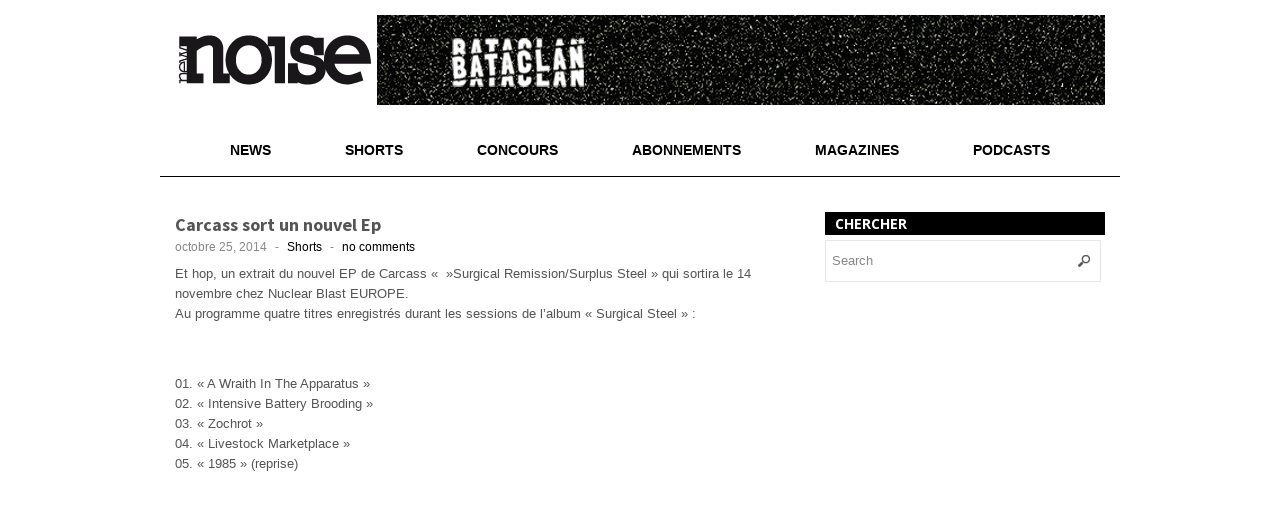

--- FILE ---
content_type: text/html; charset=UTF-8
request_url: https://www.noisemag.net/carcass-sort-un-nouvel-ep/
body_size: 12979
content:
<!DOCTYPE html>
<!--[if lt IE 7 ]> <html class="no-js ie6" dir="ltr" lang="fr-FR"> <![endif]-->
<!--[if IE 7 ]>    <html class="no-js ie7" dir="ltr" lang="fr-FR"> <![endif]-->
<!--[if IE 8 ]>    <html class="no-js ie8" dir="ltr" lang="fr-FR"> <![endif]-->
<!--[if (gte IE 9)|!(IE)]><!-->
<html class="no-js" dir="ltr" lang="fr-FR">
<!--<![endif]-->
<head>

<meta charset="UTF-8" />
<meta name="viewport" content="width=device-width" />
<meta http-equiv="X-UA-Compatible" content="IE=edge,chrome=1" />



<link rel="profile" href="https://gmpg.org/xfn/11" />
<link rel="pingback" href="https://www.noisemag.net/xmlrpc.php" />


		<!-- All in One SEO 4.3.2 - aioseo.com -->
		<title>Carcass sort un nouvel Ep | New Noise Magazine</title>
		<meta name="description" content="Et hop, un extrait du nouvel EP de Carcass &quot;&quot;Surgical Remission/Surplus Steel&quot; qui sortira le 14 novembre chez Nuclear Blast EUROPE. Au programme quatre titres enregistrés durant les sessions de l&#039;album &quot;Surgical Steel&quot; : 01. &quot;A Wraith In The Apparatus&quot; 02. &quot;Intensive Battery Brooding&quot; 03. &quot;Zochrot&quot; 04. &quot;Livestock Marketplace&quot; 05. &quot;1985&quot; (reprise)" />
		<meta name="robots" content="max-image-preview:large" />
		<link rel="canonical" href="https://www.noisemag.net/carcass-sort-un-nouvel-ep/" />
		<meta name="generator" content="All in One SEO (AIOSEO) 4.3.2 " />
		<meta name="google" content="nositelinkssearchbox" />
		<script type="application/ld+json" class="aioseo-schema">
			{"@context":"https:\/\/schema.org","@graph":[{"@type":"Article","@id":"https:\/\/www.noisemag.net\/carcass-sort-un-nouvel-ep\/#article","name":"Carcass sort un nouvel Ep | New Noise Magazine","headline":"Carcass sort un nouvel Ep","author":{"@id":"https:\/\/www.noisemag.net\/author\/julien\/#author"},"publisher":{"@id":"https:\/\/www.noisemag.net\/#organization"},"datePublished":"2014-10-25T08:17:56+02:00","dateModified":"2014-10-25T08:17:56+02:00","inLanguage":"fr-FR","mainEntityOfPage":{"@id":"https:\/\/www.noisemag.net\/carcass-sort-un-nouvel-ep\/#webpage"},"isPartOf":{"@id":"https:\/\/www.noisemag.net\/carcass-sort-un-nouvel-ep\/#webpage"},"articleSection":"Shorts"},{"@type":"BreadcrumbList","@id":"https:\/\/www.noisemag.net\/carcass-sort-un-nouvel-ep\/#breadcrumblist","itemListElement":[{"@type":"ListItem","@id":"https:\/\/www.noisemag.net\/#listItem","position":1,"item":{"@type":"WebPage","@id":"https:\/\/www.noisemag.net\/","name":"Accueil","description":"Le bimestriel qui surestime les go\u00fbts musicaux des Fran\u00e7ais.","url":"https:\/\/www.noisemag.net\/"},"nextItem":"https:\/\/www.noisemag.net\/carcass-sort-un-nouvel-ep\/#listItem"},{"@type":"ListItem","@id":"https:\/\/www.noisemag.net\/carcass-sort-un-nouvel-ep\/#listItem","position":2,"item":{"@type":"WebPage","@id":"https:\/\/www.noisemag.net\/carcass-sort-un-nouvel-ep\/","name":"Carcass sort un nouvel Ep","description":"Et hop, un extrait du nouvel EP de Carcass \"\"Surgical Remission\/Surplus Steel\" qui sortira le 14 novembre chez Nuclear Blast EUROPE. Au programme quatre titres enregistr\u00e9s durant les sessions de l'album \"Surgical Steel\" : 01. \"A Wraith In The Apparatus\" 02. \"Intensive Battery Brooding\" 03. \"Zochrot\" 04. \"Livestock Marketplace\" 05. \"1985\" (reprise)","url":"https:\/\/www.noisemag.net\/carcass-sort-un-nouvel-ep\/"},"previousItem":"https:\/\/www.noisemag.net\/#listItem"}]},{"@type":"Organization","@id":"https:\/\/www.noisemag.net\/#organization","name":"New Noise Magazine","url":"https:\/\/www.noisemag.net\/"},{"@type":"Person","@id":"https:\/\/www.noisemag.net\/author\/julien\/#author","url":"https:\/\/www.noisemag.net\/author\/julien\/","name":"Julien","image":{"@type":"ImageObject","@id":"https:\/\/www.noisemag.net\/carcass-sort-un-nouvel-ep\/#authorImage","url":"https:\/\/secure.gravatar.com\/avatar\/f6055aa399fede7759ce69b0734afc86?s=96&d=mm&r=g","width":96,"height":96,"caption":"Julien"}},{"@type":"WebPage","@id":"https:\/\/www.noisemag.net\/carcass-sort-un-nouvel-ep\/#webpage","url":"https:\/\/www.noisemag.net\/carcass-sort-un-nouvel-ep\/","name":"Carcass sort un nouvel Ep | New Noise Magazine","description":"Et hop, un extrait du nouvel EP de Carcass \"\"Surgical Remission\/Surplus Steel\" qui sortira le 14 novembre chez Nuclear Blast EUROPE. Au programme quatre titres enregistr\u00e9s durant les sessions de l'album \"Surgical Steel\" : 01. \"A Wraith In The Apparatus\" 02. \"Intensive Battery Brooding\" 03. \"Zochrot\" 04. \"Livestock Marketplace\" 05. \"1985\" (reprise)","inLanguage":"fr-FR","isPartOf":{"@id":"https:\/\/www.noisemag.net\/#website"},"breadcrumb":{"@id":"https:\/\/www.noisemag.net\/carcass-sort-un-nouvel-ep\/#breadcrumblist"},"author":{"@id":"https:\/\/www.noisemag.net\/author\/julien\/#author"},"creator":{"@id":"https:\/\/www.noisemag.net\/author\/julien\/#author"},"datePublished":"2014-10-25T08:17:56+02:00","dateModified":"2014-10-25T08:17:56+02:00"},{"@type":"WebSite","@id":"https:\/\/www.noisemag.net\/#website","url":"https:\/\/www.noisemag.net\/","name":"New Noise Magazine","description":"Le bimestriel qui surestime les go\u00fbts musicaux des Fran\u00e7ais","inLanguage":"fr-FR","publisher":{"@id":"https:\/\/www.noisemag.net\/#organization"}}]}
		</script>
		<script type="text/javascript" >
			window.ga=window.ga||function(){(ga.q=ga.q||[]).push(arguments)};ga.l=+new Date;
			ga('create', "UA-11134044-2", 'auto', { 'allowLinker': true } );
			ga('send', 'pageview');
		</script>
		<script async src="https://www.google-analytics.com/analytics.js"></script>
		<!-- All in One SEO -->

<link rel='dns-prefetch' href='//www.noisemag.net' />
<link rel='dns-prefetch' href='//fonts.googleapis.com' />
<link rel="alternate" type="application/rss+xml" title="New Noise Magazine &raquo; Flux" href="https://www.noisemag.net/feed/" />
<link rel="alternate" type="application/rss+xml" title="New Noise Magazine &raquo; Flux des commentaires" href="https://www.noisemag.net/comments/feed/" />
<link rel="alternate" type="application/rss+xml" title="New Noise Magazine &raquo; Carcass sort un nouvel Ep Flux des commentaires" href="https://www.noisemag.net/carcass-sort-un-nouvel-ep/feed/" />
<script type="text/javascript">
window._wpemojiSettings = {"baseUrl":"https:\/\/s.w.org\/images\/core\/emoji\/14.0.0\/72x72\/","ext":".png","svgUrl":"https:\/\/s.w.org\/images\/core\/emoji\/14.0.0\/svg\/","svgExt":".svg","source":{"concatemoji":"https:\/\/www.noisemag.net\/wp-includes\/js\/wp-emoji-release.min.js?ver=6.1.9"}};
/*! This file is auto-generated */
!function(e,a,t){var n,r,o,i=a.createElement("canvas"),p=i.getContext&&i.getContext("2d");function s(e,t){var a=String.fromCharCode,e=(p.clearRect(0,0,i.width,i.height),p.fillText(a.apply(this,e),0,0),i.toDataURL());return p.clearRect(0,0,i.width,i.height),p.fillText(a.apply(this,t),0,0),e===i.toDataURL()}function c(e){var t=a.createElement("script");t.src=e,t.defer=t.type="text/javascript",a.getElementsByTagName("head")[0].appendChild(t)}for(o=Array("flag","emoji"),t.supports={everything:!0,everythingExceptFlag:!0},r=0;r<o.length;r++)t.supports[o[r]]=function(e){if(p&&p.fillText)switch(p.textBaseline="top",p.font="600 32px Arial",e){case"flag":return s([127987,65039,8205,9895,65039],[127987,65039,8203,9895,65039])?!1:!s([55356,56826,55356,56819],[55356,56826,8203,55356,56819])&&!s([55356,57332,56128,56423,56128,56418,56128,56421,56128,56430,56128,56423,56128,56447],[55356,57332,8203,56128,56423,8203,56128,56418,8203,56128,56421,8203,56128,56430,8203,56128,56423,8203,56128,56447]);case"emoji":return!s([129777,127995,8205,129778,127999],[129777,127995,8203,129778,127999])}return!1}(o[r]),t.supports.everything=t.supports.everything&&t.supports[o[r]],"flag"!==o[r]&&(t.supports.everythingExceptFlag=t.supports.everythingExceptFlag&&t.supports[o[r]]);t.supports.everythingExceptFlag=t.supports.everythingExceptFlag&&!t.supports.flag,t.DOMReady=!1,t.readyCallback=function(){t.DOMReady=!0},t.supports.everything||(n=function(){t.readyCallback()},a.addEventListener?(a.addEventListener("DOMContentLoaded",n,!1),e.addEventListener("load",n,!1)):(e.attachEvent("onload",n),a.attachEvent("onreadystatechange",function(){"complete"===a.readyState&&t.readyCallback()})),(e=t.source||{}).concatemoji?c(e.concatemoji):e.wpemoji&&e.twemoji&&(c(e.twemoji),c(e.wpemoji)))}(window,document,window._wpemojiSettings);
</script>
<style type="text/css">
img.wp-smiley,
img.emoji {
	display: inline !important;
	border: none !important;
	box-shadow: none !important;
	height: 1em !important;
	width: 1em !important;
	margin: 0 0.07em !important;
	vertical-align: -0.1em !important;
	background: none !important;
	padding: 0 !important;
}
</style>
	<link rel='stylesheet' id='wp-block-library-css' href='https://www.noisemag.net/wp-includes/css/dist/block-library/style.min.css?ver=6.1.9' type='text/css' media='all' />
<link rel='stylesheet' id='classic-theme-styles-css' href='https://www.noisemag.net/wp-includes/css/classic-themes.min.css?ver=1' type='text/css' media='all' />
<style id='global-styles-inline-css' type='text/css'>
body{--wp--preset--color--black: #000000;--wp--preset--color--cyan-bluish-gray: #abb8c3;--wp--preset--color--white: #ffffff;--wp--preset--color--pale-pink: #f78da7;--wp--preset--color--vivid-red: #cf2e2e;--wp--preset--color--luminous-vivid-orange: #ff6900;--wp--preset--color--luminous-vivid-amber: #fcb900;--wp--preset--color--light-green-cyan: #7bdcb5;--wp--preset--color--vivid-green-cyan: #00d084;--wp--preset--color--pale-cyan-blue: #8ed1fc;--wp--preset--color--vivid-cyan-blue: #0693e3;--wp--preset--color--vivid-purple: #9b51e0;--wp--preset--gradient--vivid-cyan-blue-to-vivid-purple: linear-gradient(135deg,rgba(6,147,227,1) 0%,rgb(155,81,224) 100%);--wp--preset--gradient--light-green-cyan-to-vivid-green-cyan: linear-gradient(135deg,rgb(122,220,180) 0%,rgb(0,208,130) 100%);--wp--preset--gradient--luminous-vivid-amber-to-luminous-vivid-orange: linear-gradient(135deg,rgba(252,185,0,1) 0%,rgba(255,105,0,1) 100%);--wp--preset--gradient--luminous-vivid-orange-to-vivid-red: linear-gradient(135deg,rgba(255,105,0,1) 0%,rgb(207,46,46) 100%);--wp--preset--gradient--very-light-gray-to-cyan-bluish-gray: linear-gradient(135deg,rgb(238,238,238) 0%,rgb(169,184,195) 100%);--wp--preset--gradient--cool-to-warm-spectrum: linear-gradient(135deg,rgb(74,234,220) 0%,rgb(151,120,209) 20%,rgb(207,42,186) 40%,rgb(238,44,130) 60%,rgb(251,105,98) 80%,rgb(254,248,76) 100%);--wp--preset--gradient--blush-light-purple: linear-gradient(135deg,rgb(255,206,236) 0%,rgb(152,150,240) 100%);--wp--preset--gradient--blush-bordeaux: linear-gradient(135deg,rgb(254,205,165) 0%,rgb(254,45,45) 50%,rgb(107,0,62) 100%);--wp--preset--gradient--luminous-dusk: linear-gradient(135deg,rgb(255,203,112) 0%,rgb(199,81,192) 50%,rgb(65,88,208) 100%);--wp--preset--gradient--pale-ocean: linear-gradient(135deg,rgb(255,245,203) 0%,rgb(182,227,212) 50%,rgb(51,167,181) 100%);--wp--preset--gradient--electric-grass: linear-gradient(135deg,rgb(202,248,128) 0%,rgb(113,206,126) 100%);--wp--preset--gradient--midnight: linear-gradient(135deg,rgb(2,3,129) 0%,rgb(40,116,252) 100%);--wp--preset--duotone--dark-grayscale: url('#wp-duotone-dark-grayscale');--wp--preset--duotone--grayscale: url('#wp-duotone-grayscale');--wp--preset--duotone--purple-yellow: url('#wp-duotone-purple-yellow');--wp--preset--duotone--blue-red: url('#wp-duotone-blue-red');--wp--preset--duotone--midnight: url('#wp-duotone-midnight');--wp--preset--duotone--magenta-yellow: url('#wp-duotone-magenta-yellow');--wp--preset--duotone--purple-green: url('#wp-duotone-purple-green');--wp--preset--duotone--blue-orange: url('#wp-duotone-blue-orange');--wp--preset--font-size--small: 13px;--wp--preset--font-size--medium: 20px;--wp--preset--font-size--large: 36px;--wp--preset--font-size--x-large: 42px;}.has-black-color{color: var(--wp--preset--color--black) !important;}.has-cyan-bluish-gray-color{color: var(--wp--preset--color--cyan-bluish-gray) !important;}.has-white-color{color: var(--wp--preset--color--white) !important;}.has-pale-pink-color{color: var(--wp--preset--color--pale-pink) !important;}.has-vivid-red-color{color: var(--wp--preset--color--vivid-red) !important;}.has-luminous-vivid-orange-color{color: var(--wp--preset--color--luminous-vivid-orange) !important;}.has-luminous-vivid-amber-color{color: var(--wp--preset--color--luminous-vivid-amber) !important;}.has-light-green-cyan-color{color: var(--wp--preset--color--light-green-cyan) !important;}.has-vivid-green-cyan-color{color: var(--wp--preset--color--vivid-green-cyan) !important;}.has-pale-cyan-blue-color{color: var(--wp--preset--color--pale-cyan-blue) !important;}.has-vivid-cyan-blue-color{color: var(--wp--preset--color--vivid-cyan-blue) !important;}.has-vivid-purple-color{color: var(--wp--preset--color--vivid-purple) !important;}.has-black-background-color{background-color: var(--wp--preset--color--black) !important;}.has-cyan-bluish-gray-background-color{background-color: var(--wp--preset--color--cyan-bluish-gray) !important;}.has-white-background-color{background-color: var(--wp--preset--color--white) !important;}.has-pale-pink-background-color{background-color: var(--wp--preset--color--pale-pink) !important;}.has-vivid-red-background-color{background-color: var(--wp--preset--color--vivid-red) !important;}.has-luminous-vivid-orange-background-color{background-color: var(--wp--preset--color--luminous-vivid-orange) !important;}.has-luminous-vivid-amber-background-color{background-color: var(--wp--preset--color--luminous-vivid-amber) !important;}.has-light-green-cyan-background-color{background-color: var(--wp--preset--color--light-green-cyan) !important;}.has-vivid-green-cyan-background-color{background-color: var(--wp--preset--color--vivid-green-cyan) !important;}.has-pale-cyan-blue-background-color{background-color: var(--wp--preset--color--pale-cyan-blue) !important;}.has-vivid-cyan-blue-background-color{background-color: var(--wp--preset--color--vivid-cyan-blue) !important;}.has-vivid-purple-background-color{background-color: var(--wp--preset--color--vivid-purple) !important;}.has-black-border-color{border-color: var(--wp--preset--color--black) !important;}.has-cyan-bluish-gray-border-color{border-color: var(--wp--preset--color--cyan-bluish-gray) !important;}.has-white-border-color{border-color: var(--wp--preset--color--white) !important;}.has-pale-pink-border-color{border-color: var(--wp--preset--color--pale-pink) !important;}.has-vivid-red-border-color{border-color: var(--wp--preset--color--vivid-red) !important;}.has-luminous-vivid-orange-border-color{border-color: var(--wp--preset--color--luminous-vivid-orange) !important;}.has-luminous-vivid-amber-border-color{border-color: var(--wp--preset--color--luminous-vivid-amber) !important;}.has-light-green-cyan-border-color{border-color: var(--wp--preset--color--light-green-cyan) !important;}.has-vivid-green-cyan-border-color{border-color: var(--wp--preset--color--vivid-green-cyan) !important;}.has-pale-cyan-blue-border-color{border-color: var(--wp--preset--color--pale-cyan-blue) !important;}.has-vivid-cyan-blue-border-color{border-color: var(--wp--preset--color--vivid-cyan-blue) !important;}.has-vivid-purple-border-color{border-color: var(--wp--preset--color--vivid-purple) !important;}.has-vivid-cyan-blue-to-vivid-purple-gradient-background{background: var(--wp--preset--gradient--vivid-cyan-blue-to-vivid-purple) !important;}.has-light-green-cyan-to-vivid-green-cyan-gradient-background{background: var(--wp--preset--gradient--light-green-cyan-to-vivid-green-cyan) !important;}.has-luminous-vivid-amber-to-luminous-vivid-orange-gradient-background{background: var(--wp--preset--gradient--luminous-vivid-amber-to-luminous-vivid-orange) !important;}.has-luminous-vivid-orange-to-vivid-red-gradient-background{background: var(--wp--preset--gradient--luminous-vivid-orange-to-vivid-red) !important;}.has-very-light-gray-to-cyan-bluish-gray-gradient-background{background: var(--wp--preset--gradient--very-light-gray-to-cyan-bluish-gray) !important;}.has-cool-to-warm-spectrum-gradient-background{background: var(--wp--preset--gradient--cool-to-warm-spectrum) !important;}.has-blush-light-purple-gradient-background{background: var(--wp--preset--gradient--blush-light-purple) !important;}.has-blush-bordeaux-gradient-background{background: var(--wp--preset--gradient--blush-bordeaux) !important;}.has-luminous-dusk-gradient-background{background: var(--wp--preset--gradient--luminous-dusk) !important;}.has-pale-ocean-gradient-background{background: var(--wp--preset--gradient--pale-ocean) !important;}.has-electric-grass-gradient-background{background: var(--wp--preset--gradient--electric-grass) !important;}.has-midnight-gradient-background{background: var(--wp--preset--gradient--midnight) !important;}.has-small-font-size{font-size: var(--wp--preset--font-size--small) !important;}.has-medium-font-size{font-size: var(--wp--preset--font-size--medium) !important;}.has-large-font-size{font-size: var(--wp--preset--font-size--large) !important;}.has-x-large-font-size{font-size: var(--wp--preset--font-size--x-large) !important;}
.wp-block-navigation a:where(:not(.wp-element-button)){color: inherit;}
:where(.wp-block-columns.is-layout-flex){gap: 2em;}
.wp-block-pullquote{font-size: 1.5em;line-height: 1.6;}
</style>
<link rel='stylesheet' id='googlefonts-css' href='https://fonts.googleapis.com/css?family=Source+Sans+Pro:700&subset=latin' type='text/css' media='all' />
<link rel='stylesheet' id='style-css' href='https://www.noisemag.net/wp-content/themes/max-magazine/style.css?ver=6.1.9' type='text/css' media='all' />
<link rel='stylesheet' id='google_fonts-css' href='https://fonts.googleapis.com/css?family=Open+Sans%3A700%2C400%2C600&#038;ver=6.1.9' type='text/css' media='all' />
<script type='text/javascript' src='https://www.noisemag.net/wp-includes/js/jquery/jquery.min.js?ver=3.6.1' id='jquery-core-js'></script>
<script type='text/javascript' src='https://www.noisemag.net/wp-includes/js/jquery/jquery-migrate.min.js?ver=3.3.2' id='jquery-migrate-js'></script>
<script type='text/javascript' src='https://www.noisemag.net/wp-content/themes/max-magazine/js/superfish.js?ver=6.1.9' id='superfish-js'></script>
<script type='text/javascript' src='https://www.noisemag.net/wp-content/themes/max-magazine/js/jquery.easing_1.3.js?ver=6.1.9' id='jq_easing-js'></script>
<script type='text/javascript' src='https://www.noisemag.net/wp-content/themes/max-magazine/js/lofslider.js?ver=6.1.9' id='lofslider-js'></script>
<script type='text/javascript' src='https://www.noisemag.net/wp-content/themes/max-magazine/js/jcarousellite_1.0.1.min.js?ver=6.1.9' id='jcarousellite-js'></script>
<script type='text/javascript' src='https://www.noisemag.net/wp-content/themes/max-magazine/js/jquery.mobilemenu.js?ver=6.1.9' id='mobilemenu-js'></script>
<script type='text/javascript' src='https://www.noisemag.net/wp-content/themes/max-magazine/js/custom.js?ver=6.1.9' id='max_magazine_custom-js'></script>
<link rel="https://api.w.org/" href="https://www.noisemag.net/wp-json/" /><link rel="alternate" type="application/json" href="https://www.noisemag.net/wp-json/wp/v2/posts/28809" /><link rel="EditURI" type="application/rsd+xml" title="RSD" href="https://www.noisemag.net/xmlrpc.php?rsd" />
<link rel="wlwmanifest" type="application/wlwmanifest+xml" href="https://www.noisemag.net/wp-includes/wlwmanifest.xml" />
<link rel='shortlink' href='https://www.noisemag.net/?p=28809' />
<link rel="alternate" type="application/json+oembed" href="https://www.noisemag.net/wp-json/oembed/1.0/embed?url=https%3A%2F%2Fwww.noisemag.net%2Fcarcass-sort-un-nouvel-ep%2F" />
<link rel="alternate" type="text/xml+oembed" href="https://www.noisemag.net/wp-json/oembed/1.0/embed?url=https%3A%2F%2Fwww.noisemag.net%2Fcarcass-sort-un-nouvel-ep%2F&#038;format=xml" />
<style>
.k5a35c{
    font-size: 18px;
}
.close-btn{
    position: absolute;
    right: 5px;
    top:-15px;
    background: #333;
    border-radius:50%;
    height: 25px;
    width: 25px;
    text-align: center;
    cursor: pointer;
}
.k5a35c-hide{
    display: none;
}
.k5a35c-1{
    width: 100%;
    background: #e84206;
    color: #fff;
    text-align: center;
    position: fixed;
    bottom: 0px;
    padding: 10px;
    z-index: 100000;
}
/** Full Screen Style **/
.k5a35c-2{
    width: 100%;
    height: 100%;
    background: rgba(0, 0, 0, .95);
    z-index: 100000;
    position: fixed;
    top: 0;
    right: 0;
}
.k5a35c-2 .k5a35c-body,.k5a35c-3 .k5a35c-body{
    background: #fff;
    color: #666;
    text-align: center;
    position: fixed;
    margin: auto;
    top: 200px;
    right: 10%;
    width: 80%;
    padding: 20px;
    z-index: 100001;
    border-radius: 10px;
}
.k5a35c-2 .close-btn,.k5a35c-3 .close-btn{
    background: #e84206;
    color: #fff;
}
/**  Flying Box Style **/
.k5a35c-3 .k5a35c-body{
    box-shadow: 2px 2px 2px #333;
}

</style>
<script>
    
    (function(window) {
        var KillAdBlock = function(options) {
            this._options = {
                checkOnLoad:        false,
                resetOnEnd:         false,
                loopCheckTime:      50,
                loopMaxNumber:      5,
                baitClass:          'pub_300x250 pub_300x250m pub_728x90 text-ad textAd text_ad text_ads text-ads text-ad-links',
                baitStyle:          'width: 1px !important; height: 1px !important; position: absolute !important; left: -10000px !important; top: -1000px !important;',
                debug:              false
            };
            this._var = {
                version:            '1.2.0',
                bait:               null,
                checking:           false,
                loop:               null,
                loopNumber:         0,
                event:              { detected: [], notDetected: [] }
            };
            if(options !== undefined) {
                this.setOption(options);
            }
            var self = this;
            var eventCallback = function() {
                setTimeout(function() {
                    if(self._options.checkOnLoad === true) {
                        if(self._options.debug === true) {
                            self._log('onload->eventCallback', 'A check loading is launched');
                        }
                        if(self._var.bait === null) {
                            self._creatBait();
                        }
                        setTimeout(function() {
                            self.check();
                        }, 1);
                    }
                }, 1);
            };
            if(window.addEventListener !== undefined) {
                window.addEventListener('load', eventCallback, false);
            } else {
                window.attachEvent('onload', eventCallback);
            }
        };
        KillAdBlock.prototype._options = null;
        KillAdBlock.prototype._var = null;
        KillAdBlock.prototype._bait = null;
        
        KillAdBlock.prototype._log = function(method, message) {
            console.log('[KillAdBlock]['+method+'] '+message);
        };
        
        KillAdBlock.prototype.setOption = function(options, value) {
            if(value !== undefined) {
                var key = options;
                options = {};
                options[key] = value;
            }
            for(var option in options) {
                this._options[option] = options[option];
                if(this._options.debug === true) {
                    this._log('setOption', 'The option "'+option+'" he was assigned to "'+options[option]+'"');
                }
            }
            return this;
        };
        
        KillAdBlock.prototype._creatBait = function() {
            var bait = document.createElement('div');
                bait.setAttribute('class', this._options.baitClass);
                bait.setAttribute('style', this._options.baitStyle);
            this._var.bait = window.document.body.appendChild(bait);
            
            this._var.bait.offsetParent;
            this._var.bait.offsetHeight;
            this._var.bait.offsetLeft;
            this._var.bait.offsetTop;
            this._var.bait.offsetWidth;
            this._var.bait.clientHeight;
            this._var.bait.clientWidth;
            
            if(this._options.debug === true) {
                this._log('_creatBait', 'Bait has been created');
            }
        };
        KillAdBlock.prototype._destroyBait = function() {
            window.document.body.removeChild(this._var.bait);
            this._var.bait = null;
            
            if(this._options.debug === true) {
                this._log('_destroyBait', 'Bait has been removed');
            }
        };
        
        KillAdBlock.prototype.check = function(loop) {
            if(loop === undefined) {
                loop = true;
            }
            
            if(this._options.debug === true) {
                this._log('check', 'An audit was requested '+(loop===true?'with a':'without')+' loop');
            }
            
            if(this._var.checking === true) {
                if(this._options.debug === true) {
                    this._log('check', 'A check was canceled because there is already an ongoing');
                }
                return false;
            }
            this._var.checking = true;
            
            if(this._var.bait === null) {
                this._creatBait();
            }
            
            var self = this;
            this._var.loopNumber = 0;
            if(loop === true) {
                this._var.loop = setInterval(function() {
                    self._checkBait(loop);
                }, this._options.loopCheckTime);
            }
            setTimeout(function() {
                self._checkBait(loop);
            }, 1);
            if(this._options.debug === true) {
                this._log('check', 'A check is in progress ...');
            }
            
            return true;
        };
        KillAdBlock.prototype._checkBait = function(loop) {
            var detected = false;
            
            if(this._var.bait === null) {
                this._creatBait();
            }
            
            if(window.document.body.getAttribute('abp') !== null
            || this._var.bait.offsetParent === null
            || this._var.bait.offsetHeight == 0
            || this._var.bait.offsetLeft == 0
            || this._var.bait.offsetTop == 0
            || this._var.bait.offsetWidth == 0
            || this._var.bait.clientHeight == 0
            || this._var.bait.clientWidth == 0) {
                detected = true;
            }
            if(window.getComputedStyle !== undefined) {
                var baitTemp = window.getComputedStyle(this._var.bait, null);
                if(baitTemp.getPropertyValue('display') == 'none'
                || baitTemp.getPropertyValue('visibility') == 'hidden') {
                    detected = true;
                }
            }
            
            if(this._options.debug === true) {
                this._log('_checkBait', 'A check ('+(this._var.loopNumber+1)+'/'+this._options.loopMaxNumber+' ~'+(1+this._var.loopNumber*this._options.loopCheckTime)+'ms) was conducted and detection is '+(detected===true?'positive':'negative'));
            }
            
            if(loop === true) {
                this._var.loopNumber++;
                if(this._var.loopNumber >= this._options.loopMaxNumber) {
                    this._stopLoop();
                }
            }
            
            if(detected === true) {
                this._stopLoop();
                this._destroyBait();
                this.emitEvent(true);
                if(loop === true) {
                    this._var.checking = false;
                }
            } else if(this._var.loop === null || loop === false) {
                this._destroyBait();
                this.emitEvent(false);
                if(loop === true) {
                    this._var.checking = false;
                }
            }
        };
        KillAdBlock.prototype._stopLoop = function(detected) {
            clearInterval(this._var.loop);
            this._var.loop = null;
            this._var.loopNumber = 0;
            
            if(this._options.debug === true) {
                this._log('_stopLoop', 'A loop has been stopped');
            }
        };
        
        KillAdBlock.prototype.emitEvent = function(detected) {
            if(this._options.debug === true) {
                this._log('emitEvent', 'An event with a '+(detected===true?'positive':'negative')+' detection was called');
            }
            
            var fns = this._var.event[(detected===true?'detected':'notDetected')];
            for(var i in fns) {
                if(this._options.debug === true) {
                    this._log('emitEvent', 'Call function '+(parseInt(i)+1)+'/'+fns.length);
                }
                if(fns.hasOwnProperty(i)) {
                    fns[i]();
                }
            }
            if(this._options.resetOnEnd === true) {
                this.clearEvent();
            }
            return this;
        };
        KillAdBlock.prototype.clearEvent = function() {
            this._var.event.detected = [];
            this._var.event.notDetected = [];
            
            if(this._options.debug === true) {
                this._log('clearEvent', 'The event list has been cleared');
            }
        };
        
        KillAdBlock.prototype.on = function(detected, fn) {
            this._var.event[(detected===true?'detected':'notDetected')].push(fn);
            if(this._options.debug === true) {
                this._log('on', 'A type of event "'+(detected===true?'detected':'notDetected')+'" was added');
            }
            
            return this;
        };
        KillAdBlock.prototype.onDetected = function(fn) {
            return this.on(true, fn);
        };
        KillAdBlock.prototype.onNotDetected = function(fn) {
            return this.on(false, fn);
        };
        
        window.KillAdBlock = KillAdBlock;
        
        if(window.killAdBlock === undefined) {
            window.killAdBlock = new KillAdBlock({
                checkOnLoad: true,
                resetOnEnd: true
            });
        }
    })(window);
    function show_message()
    {
        kill_adBlock_message_delay = kill_adBlock_message_delay * 1000;
        kill_adBlock_close_automatically_delay = kill_adBlock_close_automatically_delay * 1000;
        setTimeout(function(){
            jQuery('.k5a35c').html(kill_adBlock_message);
            jQuery('.k5a35c-container').fadeIn();
         }, kill_adBlock_message_delay);
        if(kill_adBlock_close_automatically_delay>0 && kill_adBlock_close_automatically==1)
        {
            setTimeout(function(){
                jQuery('.close-btn').trigger('click');
             }, kill_adBlock_close_automatically_delay);
        }
    }
    function adBlockNotDetected(){}
    jQuery(document).ready(function(){
        jQuery('.close-btn').click(function(){
            jQuery('.k5a35c-container').fadeOut('k5a35c-hide');
        });
    });
    var kill_adBlock_status = 1;
    var kill_adBlock_message = '';
    var kill_adBlock_message_delay = 0;
    var kill_adBlock_close_btn = 0;
    var kill_adBlock_close_automatically = 0;
    var kill_adBlock_close_automatically_delay = 0;
    var kill_adBlock_message_type = 0;
    function adBlockDetected() {
      show_message();
    }
    
    if(typeof killAdBlock === 'undefined') {
        adBlockDetected();
    } else {
        killAdBlock.onDetected(adBlockDetected).onNotDetected(adBlockNotDetected);
    }
</script>
    <style type='text/css' media='screen'>
	h2{ font-family:"Source Sans Pro", arial, sans-serif;}
</style>
<!-- fonts delivered by Wordpress Google Fonts, a plugin by Adrian3.com --><meta name="description" content=" Le bimestriel des musiques modernes et aventureuses, 132 pages d’interviews, de rubriques originales, de chroniques de disques, de DVD, de livres, etc"  />
<style type="text/css" id="custom-background-css">
body.custom-background { background-color: #ffffff; }
</style>
	<link rel="icon" href="https://www.noisemag.net/wp-content/uploads/2026/01/cropped-Logo-NN-3-32x32.png" sizes="32x32" />
<link rel="icon" href="https://www.noisemag.net/wp-content/uploads/2026/01/cropped-Logo-NN-3-192x192.png" sizes="192x192" />
<link rel="apple-touch-icon" href="https://www.noisemag.net/wp-content/uploads/2026/01/cropped-Logo-NN-3-180x180.png" />
<meta name="msapplication-TileImage" content="https://www.noisemag.net/wp-content/uploads/2026/01/cropped-Logo-NN-3-270x270.png" />
		<style type="text/css" id="wp-custom-css">
			/*
Bienvenue dans l&rsquo;éditeur CSS de l&rsquo;extension Design !

CSS (Cascading Style Sheets) est un langage qui fournit des informations à
votre navigateur concernant le style de la page web que vous visitez. Vous
pouvez maintenant supprimer ces commentaires et commencer à ajouter votre
propre code CSS.

Par défaut, cette feuille de style sera chargée après la feuille de
style de votre thème, ce qui veut dire que les nouvelles règles que vous
ajouterez ici pourront remplacer celles créées par le thème.

Vous pouvez donc ajouter ici les changements que vous souhaitez apporter à
votre thème, sans avoir à copier la feuille de style existante de
celui-ci, ou avoir à recréer toutes les règles de style de votre thème.
*/
input[type="text"], input[type="email"], textarea {
	border: 1px solid #E7E7E7;
}

div.sharedaddy:before, div.sharedaddy:after, div.sharedaddy .sd-block:before, div.sharedaddy .sd-block:after, div.sharedaddy ul:before, div.sharedaddy ul:after {
	padding-top: 10px;
}

div.jp-relatedposts {
	border-top: none;
}

div.jp-relatedposts .jp-relatedposts-headline em:before {
	border-top: none;
}

div#jp-relatedposts h3.jp-relatedposts-headline em:before {
	border-top: none;
}

div.sharedaddy h3.sd-title:before {
	border-top: none;
}

.tribe-events-adv-list-widget ol li {
	background: none;
	padding-left: 0;
}

h4.entry-title.summary {
	background: none !important;
	color: #000000 !important;
	text-transform: none !important;
	padding-left: 0 !important;
}

h4.entry-title.summary a {
	color: #000000 !important;
}

ul.variations {
	width: 100% !important;
}

#shopp ul.variations label {
	display: inline !important;
}

ul.addons {
	width: 100% !important;
}

div.findus {
	height: 200px;
}

div#post-22808 div.post-entry div#jp-relatedposts {
	display: none !important;
}

.widget_twitter_timeline {
	min-height: 416px;
/*top: 1070px !important;*/
}

@media screen and (max-width: 459px) {
	#shopp {
		width: 300px !important;
	}
	
	#footer .widget {
		width: 100% !important;
	}
}

@media screen and (min-width : 460px) and (max-width : 629px) {
	#shopp {
		width: 430px !important;
	}
	
	#footer .widget {
		width: 100% !important;
	}
}

@media screen and (min-width : 630px) and (max-width : 960px) {
	#shopp {
		width: 600px !important;
	}
	
	#footer .widget {
		width: 100% !important;
	}
}		</style>
		</head>

<body data-rsssl=1 class="post-template-default single single-post postid-28809 single-format-standard custom-background">

<div id="container" class="hfeed">

<div id="header">

    <!-- Logo / titre -->
    <div class="logo">
                    <h1>
                <a href="https://www.noisemag.net/" title="New Noise Magazine">
                    <img src="https://www.noisemag.net/wp-content/themes/max-magazine/images/logo.png" alt="New Noise Magazine" />
                </a>
            </h1>
            </div>

    <!-- Bloc pub 728x90 : rotation Machine Girl / Fauxx -->
    <div class="ad468" id="header-ad-728" style="width:728px;height:90px;overflow:hidden;position:relative;">

        <!-- Slide 1 : Machine Girl -->
        <div class="ad-slide">
            <a href="https://URL-DE-DESTINATION-MACHINE-GIRL"
               target="_blank" rel="noopener noreferrer" title="Machine Girl">
                <img src="https://www.noisemag.net/wp-content/uploads/wp-banners/Machinegirl.gif"
                     width="728" height="90"
                     alt="Machine Girl – bannière"
                     loading="eager" />
            </a>
        </div>

        <!-- Slide 2 : Fauxx -->
        <div class="ad-slide">
            <a href="https://URL-DE-DESTINATION-FAUXX"
               target="_blank" rel="noopener noreferrer" title="Fauxx">
                <img src="https://www.noisemag.net/wp-content/uploads/wp-banners/new_noise_banner_x1-1.jpg"
                     width="728" height="90"
                     alt="Fauxx – bannière" />
            </a>
        </div>

    </div>

    <script>
    document.addEventListener('DOMContentLoaded', function () {
        var container = document.getElementById('header-ad-728');
        if (!container) return;

        var slides = container.getElementsByClassName('ad-slide');
        if (slides.length < 2) return;

        for (var i = 0; i < slides.length; i++) {
            slides[i].style.position = 'absolute';
            slides[i].style.top = '0';
            slides[i].style.left = '0';
            slides[i].style.right = '0';
            slides[i].style.bottom = '0';
            slides[i].style.display = (i === 0) ? 'block' : 'none';
        }

        var index = 0;
        setInterval(function () {
            slides[index].style.display = 'none';
            index = (index + 1) % slides.length;
            slides[index].style.display = 'block';
        }, 8000); // 8 secondes
    });
    </script>

    <div class="clear"></div>

    <!-- Navigation -->
    <div id="nav">
        <div class="menu-menu_1-container"><ul id="menu-menu_1" class="menu"><li id="menu-item-22597" class="menu-item menu-item-type-taxonomy menu-item-object-category menu-item-22597"><a href="https://www.noisemag.net/category/news/">News</a></li>
<li id="menu-item-22713" class="menu-item menu-item-type-taxonomy menu-item-object-category current-post-ancestor current-menu-parent current-post-parent menu-item-22713"><a href="https://www.noisemag.net/category/shorts/">Shorts</a></li>
<li id="menu-item-22599" class="menu-item menu-item-type-taxonomy menu-item-object-category menu-item-22599"><a href="https://www.noisemag.net/category/concours/">Concours</a></li>
<li id="menu-item-34518" class="menu-item menu-item-type-post_type menu-item-object-page menu-item-34518"><a href="https://www.noisemag.net/abonnements-3/">Abonnements</a></li>
<li id="menu-item-131915" class="menu-item menu-item-type-post_type menu-item-object-page menu-item-131915"><a href="https://www.noisemag.net/magazine/">Magazines</a></li>
<li id="menu-item-131928" class="menu-item menu-item-type-taxonomy menu-item-object-category menu-item-131928"><a href="https://www.noisemag.net/category/podcasts/">Podcasts</a></li>
</ul></div>    </div>

    <div class="clear"></div>

</div> <!-- /header -->

<div id="content-container">

<div id="content">		
	
				
					
				<div id="post-28809" class="single-post post-28809 post type-post status-publish format-standard hentry category-shorts">
		
					<h2>Carcass sort un nouvel Ep</h2>
					<div class="post-meta">							

						<div class="post-meta">
							<span class="date">octobre 25, 2014</span> 
							<span class="sep"> - </span>						
							<span class="category"><a href="https://www.noisemag.net/category/shorts/" rel="category tag">Shorts</a></span>
																						<span class="sep"> - </span>
								<span class="comments"><a href="https://www.noisemag.net/carcass-sort-un-nouvel-ep/#respond">no comments</a></span>			
									
						</div>
							
					</div><!-- /post-meta -->
			
					<div class="post-entry">
						<p>Et hop, un extrait du nouvel EP de Carcass «  »Surgical Remission/Surplus Steel » qui sortira le 14 novembre chez Nuclear Blast EUROPE.<br />
Au programme quatre titres enregistrés durant les sessions de l&rsquo;album « Surgical Steel » :</p>
<p>&nbsp;</p>
<p>01. « A Wraith In The Apparatus »<br />
02. « Intensive Battery Brooding »<br />
03. « Zochrot »<br />
04. « Livestock Marketplace »<br />
05. « 1985 » (reprise)</p>
<p>&nbsp;</p>
<p><iframe src="//www.youtube.com/embed/-bBzfLuwhNY" width="640" height="360" frameborder="0" allowfullscreen="allowfullscreen"></iframe></p>
				
					</div><!-- /post-entry -->
										
					</div><!-- post -->
									
		
					<div id="comments">
	
	
	 <!-- /have_comments -->

	
    	<div id="respond" class="comment-respond">
		<h3 id="reply-title" class="comment-reply-title">Laisser un commentaire <small><a rel="nofollow" id="cancel-comment-reply-link" href="/carcass-sort-un-nouvel-ep/#respond" style="display:none;">Annuler la réponse</a></small></h3><form action="https://www.noisemag.net/wp-comments-post.php" method="post" id="commentform" class="comment-form"><p class="comment-notes"><span id="email-notes">Votre adresse e-mail ne sera pas publiée.</span> <span class="required-field-message">Les champs obligatoires sont indiqués avec <span class="required">*</span></span></p><p class="comment-form-comment"><label for="comment">Commentaire <span class="required">*</span></label> <textarea id="comment" name="comment" cols="45" rows="8" maxlength="65525" required="required"></textarea></p><p class="comment-form-author"><input id="author" name="author" type="text" value="" size="30" /><label for="author">Name</label> <span class="required">*</span></p>
<p class="comment-form-email"><input id="email" name="email" type="text" value="" size="30" /><label for="email">E-mail</label> <span class="required">*</span></p>
<p class="comment-form-url"><input id="url" name="url" type="text" value="" size="30" /><label for="url">Website</label></p>
<p class="form-submit"><input name="submit" type="submit" id="submit" class="submit" value="Laisser un commentaire" /> <input type='hidden' name='comment_post_ID' value='28809' id='comment_post_ID' />
<input type='hidden' name='comment_parent' id='comment_parent' value='0' />
</p><p style="display: none;"><input type="hidden" id="akismet_comment_nonce" name="akismet_comment_nonce" value="cbeff3c914" /></p><p style="display: none !important;"><label>&#916;<textarea name="ak_hp_textarea" cols="45" rows="8" maxlength="100"></textarea></label><input type="hidden" id="ak_js_1" name="ak_js" value="202"/><script>document.getElementById( "ak_js_1" ).setAttribute( "value", ( new Date() ).getTime() );</script></p></form>	</div><!-- #respond -->
	
     <!-- /comments_open -->
	
</div><!-- /comments -->
            
			 
		
					
		 <!-- /have_posts -->		
		
</div><!-- /content -->
 
<div id="sidebar">
		
		<div id="search-2" class="widget widget_search"><h4>Chercher</h4> 
<form method="get" id="searchform" action="https://www.noisemag.net/">
	<div>
		<input class="searchfield" type="text" value="Search" name="s" id="s" onfocus="if (this.value == 'Search') {this.value = '';}" onblur="if (this.value == '') {this.value = 'Search';}" />
	</div>
</form>
</div><div id="text-2" class="widget widget_text">			<div class="textwidget"></div>
		</div>		
</div><!-- /sidebar -->
		 
</div> <!-- /content-container -->

    <div id="footer">
        <div class="footer-widgets">
            
			<div id="nav_menu-2" class="widget widget_nav_menu"><div class="menu-menu_footer-container"><ul id="menu-menu_footer" class="menu"><li id="menu-item-22789" class="menu-item menu-item-type-post_type menu-item-object-page menu-item-22789"><a href="https://www.noisemag.net/abonnements-3/">Abonnements</a></li>
<li id="menu-item-22790" class="menu-item menu-item-type-post_type menu-item-object-page menu-item-22790"><a href="https://www.noisemag.net/publicite/">Publicité</a></li>
<li id="menu-item-22794" class="menu-item menu-item-type-post_type menu-item-object-page menu-item-22794"><a href="https://www.noisemag.net/contact/">Nous contacter</a></li>
<li id="menu-item-25971" class="menu-item menu-item-type-custom menu-item-object-custom menu-item-25971"><a href="https://web2store.mlp.fr/produit.aspx?edi_code=ZpSoAIAVDHk%3d&#038;tit_code=ji7fAmOthoM%3d">New Noise près de chez vous</a></li>
</ul></div></div>		
			
		</div>
        
		<div class="footer-info">
            <!--<p>	<a href="https://www.noisemag.net/" title="New Noise Magazine">New Noise Magazine</a> 
			est une publication Noise Publishing</p>-->
			
			<div class="credit">
								<!--<p>Max Magazine Theme was created by <a href="http://gazpo.com/"><img alt="gazpo.com" src="https://www.noisemag.net/wp-content/themes/max-magazine/images/logo_12.png"></a></p>-->
            </div>
        </div>        
	</div>

</div> <!-- /container -->
<div class="k5a35c-container k5a35c- k5a35c-hide">
    <div class="k5a35c-body">
                        <img src="https://www.noisemag.net/wp-content/plugins/kill-adblock//images/logo.png">
                <div class="k5a35c"></div>
    </div>
</div><script>
  (function(i,s,o,g,r,a,m){i['GoogleAnalyticsObject']=r;i[r]=i[r]||function(){
  (i[r].q=i[r].q||[]).push(arguments)},i[r].l=1*new Date();a=s.createElement(o),
  m=s.getElementsByTagName(o)[0];a.async=1;a.src=g;m.parentNode.insertBefore(a,m)
  })(window,document,'script','//www.google-analytics.com/analytics.js','ga');

  ga('create', 'UA-11134044-2', 'noisemag.net');
  ga('send', 'pageview');

</script><script type='text/javascript' src='https://www.noisemag.net/wp-includes/js/comment-reply.min.js?ver=6.1.9' id='comment-reply-js'></script>
<script type='text/javascript' src='https://www.noisemag.net/wp-includes/js/imagesloaded.min.js?ver=4.1.4' id='imagesloaded-js'></script>
<script type='text/javascript' src='https://www.noisemag.net/wp-includes/js/masonry.min.js?ver=4.2.2' id='masonry-js'></script>
<script defer type='text/javascript' src='https://www.noisemag.net/wp-content/plugins/akismet/_inc/akismet-frontend.js?ver=1699177555' id='akismet-frontend-js'></script>
</body>
</html>